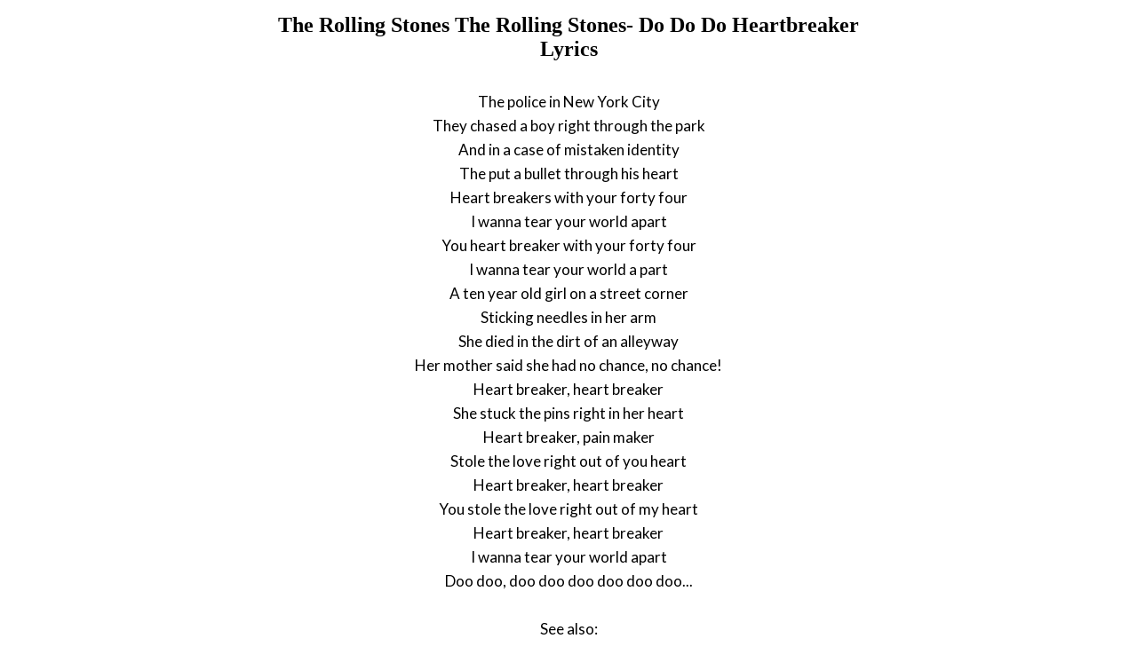

--- FILE ---
content_type: text/html; charset=UTF-8
request_url: https://www.justsomelyrics.com/2269206/the-rolling-stones-the-rolling-stones-do-do-do-heartbreaker-lyrics.html
body_size: 992
content:
<!DOCTYPE html>
<html lang="en">
<head>
    <meta charset="utf-8" />
    <meta name="viewport" content="width=device-width, initial-scale=1" />    
    <meta name="robots" content="noarchive" />
    <meta name="google" content="notranslate" />

    <link rel="canonical" href="https://www.justsomelyrics.com/2269206/the-rolling-stones-the-rolling-stones-do-do-do-heartbreaker-lyrics.html" />

    <title>THE ROLLING STONES THE ROLLING STONES- DO DO DO HEARTBREAKER LYRICS | JustSomeLyrics</title>
    <meta name="description" content="Lyrics to song &quot;The Rolling Stones- Do Do Do Heartbreaker&quot; by The Rolling Stones: The police in New York City They chased a boy right through the park And in a case of mistaken identity The put a bullet..." />
    <meta name="keywords" content="the rolling stones the rolling stones- do do do heartbreakerlyrics, the rolling stones- do do do heartbreaker lyrics, the rolling stones lyrics" />
    
    <meta property="og:type" content="article"/>
    <meta property="og:title" content="The Rolling Stones The Rolling Stones- Do Do Do Heartbreaker Lyrics" />
    <meta property="og:description" content="Lyrics to song &quot;The Rolling Stones- Do Do Do Heartbreaker&quot; by The Rolling Stones: The police in New York City They chased a boy right through the park And in a case of mistaken identity The put a bullet..."/>
    
    <link href='https://fonts.googleapis.com/css?family=Lato&subset=latin,latin-ext' rel='stylesheet' type='text/css'>
    
    <link rel="stylesheet" media="screen" href="https://www.justsomelyrics.com/css/all.css" />
    
</head>

<body>

<div class="content">

<div class="title-div">
    <h1>The Rolling Stones The Rolling Stones- Do Do Do Heartbreaker Lyrics</h1>
</div>

    <p>
            <span>The police in New York City</span><br/>
            <span>They chased a boy right through the park</span><br/>
            <span>And in a case of mistaken identity</span><br/>
            <span>The put a bullet through his heart</span><br/>
            <span>Heart breakers with your forty four</span><br/>
            <span>I wanna tear your world apart</span><br/>
            <span>You heart breaker with your forty four</span><br/>
            <span>I wanna tear your world a part</span><br/>
            <span>A ten year old girl on a street corner</span><br/>
            <span>Sticking needles in her arm</span><br/>
            <span>She died in the dirt of an alleyway</span><br/>
            <span>Her mother said she had no chance, no chance!</span><br/>
            <span>Heart breaker, heart breaker</span><br/>
            <span>She stuck the pins right in her heart</span><br/>
            <span>Heart breaker, pain maker</span><br/>
            <span>Stole the love right out of you heart</span><br/>
            <span>Heart breaker, heart breaker</span><br/>
            <span>You stole the love right out of my heart</span><br/>
            <span>Heart breaker, heart breaker</span><br/>
            <span>I wanna tear your world apart</span><br/>
            <span>Doo doo, doo doo doo doo doo doo...</span><br/>
        </p>

<p>
See also:<br/>
<span  itemscope="" itemtype="http://data-vocabulary.org/Breadcrumb"><a href="https://www.justsomelyrics.com" itemprop="url"><span itemprop="title">JustSomeLyrics</span></a></span><br>
<span  itemscope="" itemtype="http://data-vocabulary.org/Breadcrumb"><a href="https://www.justsomelyrics.com/big-list-114.html"><span itemprop="title">114</span></a></span><br>
<span  itemscope="" itemtype="http://data-vocabulary.org/Breadcrumb"><a href="https://www.justsomelyrics.com/list-14183.html"><span itemprop="title">114.58</span></a></span><br>
<a href="https://www.justsomelyrics.com/2269205/%2A-josseph-%2A-%2A%E2%98-yo-creiiaa%E2%98-%2A-lyrics.html">*..JoSsePh..* *★yO Creiiaa★* Lyrics</a><br>
<a href="https://www.justsomelyrics.com/2269207/the-rolling-stones-rolling-stones-high-heel-sneakers-lyrics.html">The Rolling Stones Rolling Stones - High Heel Sneakers Lyrics</a><br>
</p>
    
</div>

</body>
</html>